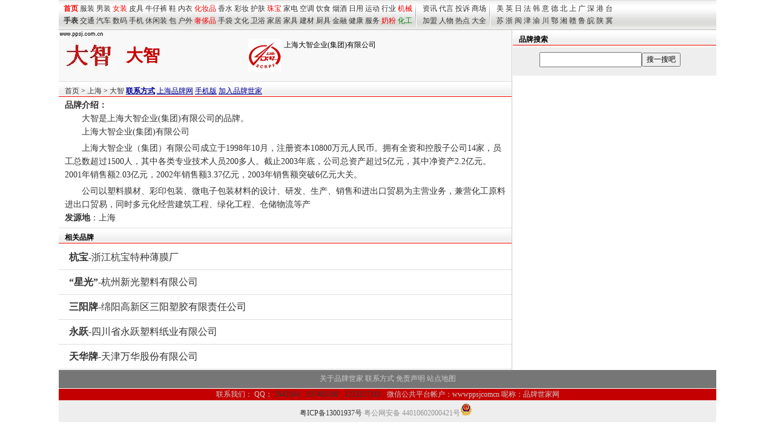

--- FILE ---
content_type: text/html
request_url: http://mp.ppsj.com.cn/brand/dazhi.html
body_size: 1921
content:
<!DOCTYPE html><html>
<head>
<title>大智_上海大智企业(集团)有限公司</title>
<meta name="keywords" content="大智,,上海大智企业(集团)有限公司">
<meta name="description" content="大智上海大智企业(集团)有限公司　　　上海大智企业（集团）有限公司成立于1998年10月，注册资本10800万元人民币。拥有全资和控股子公司14家，员工总数超过1500人，其中各类专业技术人员200多人。截止2003年底，公司总资产超过5亿元，其中净资产2.2亿元。2001......品牌世家网您提供详细的大智资讯">
<meta http-equiv="Content-Type" content="text/html; charset=gb2312">
<LINK REL="stylesheet" HREF="/css/css_1086.css">
<style type="text/css">
h1 {
	FONT-SIZE: 28px; COLOR: #c50000; FONT-FAMILY: 宋体;font-weight:bold;margin:0px 5px 0px 5px; 
}
</style>
<link rel="alternate" media="only screen and (max-width: 640px)" href="http://wap.ppsj.com.cn/pp/dazhi.html" />
<link rel="alternate" type="application/vnd.wap.xhtml+xml" media="handheld" href="http://wap.ppsj.com.cn/pp/dazhi.html"/>

</head>
<body ><script src=/js/top_1086.js></script><div id=pagebody style="margin:auto"  ><script src=/js/b_960.js></script></div> 
<div id=pagebody style="margin:auto"  >
<div id=page_left>

<TABLE bgcolor="f8f8f8" width=748px style="border-top:#E0E0E0 1px solid;" border=0  cellPadding=0 cellSpacing=0><TR >
        <TD   class=f12 width=100><a href="http://mp.ppsj.com.cn/brand/dazhi.html"  target=_top><img src="http://head.ppsj.com.cn/30/30648.gif" width="100" height="75" hspace="1" vspace="1"  border=0 alt="大智"></a></TD> 
        <TD  class=f12  nowrap>
          <h1>大智 </h1>  </TD> 
		  <TD  class=f12><div    style="width:54px;height:54px;margin:0 5px 0 0;float:left"><a href=http://brand.ppsj.com.cn/shanghaimingpai.html target=_blank  title="上海名牌产品"><img src=/images/mp/shanghai.gif  width=54px height="54px" border=0></a></div> <div>上海大智企业(集团)有限公司 </div></TD></TR> 
  </TABLE>
  
  
  <div class=ht   >  <a href="http://www.ppsj.com.cn">首页</a> &gt; <a href=http://city.ppsj.com.cn/shanghai/ target=_blank  >上海</a> > <a href="http://mp.ppsj.com.cn/brand/dazhi.html" >大智</a>   <a href=contact/dazhi.html class=blue target=_blank><strong>联系方式</strong></a>  <a href=http://city.ppsj.com.cn/shanghai/ target=_blank class=blue>上海品牌网</a>  <a href="http://wap.ppsj.com.cn/pp/dazhi.html"   target=_blank class=blue>手机版</a>  <a href=http://www.ppsj.com.cn/about/hy.html  class=blue  target=_blank>加入品牌世家</a></div> 
 
  <div id=intro1 class="f14"><strong>品牌介绍：</strong> 　　
 <div class="f14">
 　　大智是上海大智企业(集团)有限公司的品牌。<br>　　上海大智企业(集团)有限公司 </p><p>　　上海大智企业（集团）有限公司成立于1998年10月，注册资本10800万元人民币。拥有全资和控股子公司14家，员工总数超过1500人，其中各类专业技术人员200多人。截止2003年底，公司总资产超过5亿元，其中净资产2.2亿元。2001年销售额2.03亿元，2002年销售额3.37亿元，2003年销售额突破6亿元大关。 </p><p>　　公司以塑料膜材、彩印包装、微电子包装材料的设计、研发、生产、销售和进出口贸易为主营业务，兼营化工原料进出口贸易，同时多元化经营建筑工程、绿化工程、仓储物流等产<br />
 <strong>发源地</strong>：<a href=http://city.ppsj.com.cn/shanghai/ target=_blank  >上海</a> <br />


 </div>
 
 </div>
 
 <div class=ht > <strong>相关品牌</strong></div>
 <div style="clear:both"><ul id=listmore><li><a href="http://mp.ppsj.com.cn/brand/hangbao.html"  title="杭宝"><b>杭宝</b>-浙江杭宝特种薄膜厂</a></li><li><a href="http://mp.ppsj.com.cn/brand/xingguangzj.html"  title="“星光”"><b>“星光”</b>-杭州新光塑料有限公司</a></li><li><a href="http://pp.ppsj.com.cn/brand/sanyangpaisc.html"  title="三阳牌"><b>三阳牌</b>-绵阳高新区三阳塑胶有限责任公司</a></li><li><a href="http://pp.ppsj.com.cn/brand/yongyue.html"  title="永跃"><b>永跃</b>-四川省永跃塑料纸业有限公司</a></li><li><a href="http://pp.ppsj.com.cn/brand/tianhuapai.html"  title="天华牌"><b>天华牌</b>-天津万华股份有限公司</a></li></ul></div>

 </div>
 
<div id=page_right >
<script src=/js/search.js></script> 
	<div style="margin:5px 0 5px 0"><script src=/js/b_336_ys_cc.js></script></div>	 
	 
	 


<div><script src=/js/b_336_xt.js></script></div>

 </div> </div>
 
<div id=pagebody style="margin:auto"  ><script src=/js/b_1086_ys.js></script></div>
<script src=/js/but_1086.js></script>
<script src=/js/b_tj.js></script> 
 

</body>
</html>

